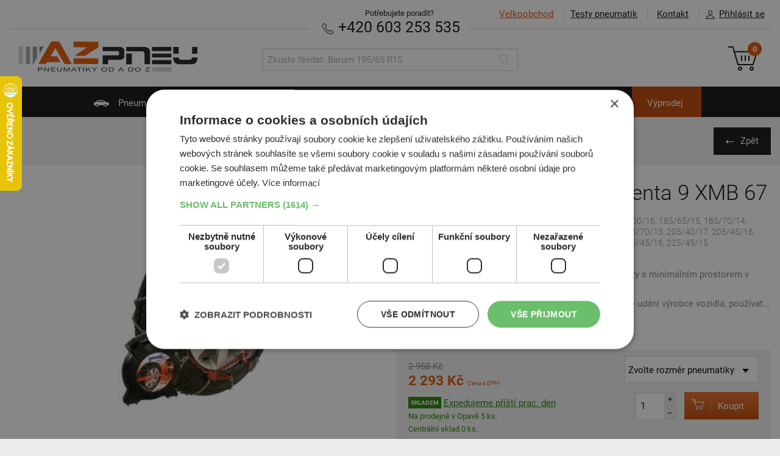

--- FILE ---
content_type: text/html; charset=UTF-8
request_url: https://www.az-pneu.cz/koupit/prislusenstvi/snehove-retezy-pewag-brenta-9-xmb-67-id40193
body_size: 9570
content:
<!DOCTYPE html>
<html lang="cs">
<head>
  <script>
window.dataLayer = window.dataLayer || [];
function gtag(){dataLayer.push(arguments);}
gtag('consent', 'default', {
  ad_storage: 'denied', analytics_storage: 'denied', functionality_storage: 'granted', personalization_storage: 'denied',
  security_storage: 'granted', wait_for_update: 1000, ad_personalization: 'denied', ad_user_data: 'denied'
});
</script>
    <script charset="UTF-8" src="//cdn.cookie-script.com/s/01d77f407c3bbd094ec5ce7592294b84.js"></script>
		<script>
				dataLayer.push({
			event: "view_item",
			ecommerce: {
				currency: "CZK",
				value: 1895.04,
				items: [{
					item_id: "40193",
					item_name: "sněhové řetězy Pewag Brenta 9 XMB 67",
					item_brand: "sněhové řetězy Pewag",
					item_category: "prisl",
					price: 1895.04,
					quantity: 1
				}]
			}
		});
	</script>
	<script async>(function(w,d,s,l,i){w[l]=w[l]||[];w[l].push({'gtm.start': new Date().getTime(),event:'gtm.js'});var f=d.getElementsByTagName(s)[0], j=d.createElement(s),dl=l!='dataLayer'?'&l='+l:'';j.async=true;j.src='//www.googletagmanager.com/gtm.js?id='+i+dl;f.parentNode.insertBefore(j,f);})(window,document,'script','dataLayer','GTM-WPBFFF');</script>
	 
<meta http-equiv="content-type" content="text/html; charset=utf-8">
<link rel="stylesheet" type="text/css" media="screen" href="https://www.az-pneu.cz/stylesheets/screen.css?b=1759843245"/>
<link rel=stylesheet href="https://www.az-pneu.cz/stylesheets/print.css?b=1550066290" media="print"/>
<meta name="viewport" content="width=device-width,initial-scale=1"/>
<meta name="HandheldFriendly" content="true"/>

<link rel="stylesheet" type="text/css" href="https://www.az-pneu.cz/stylesheets/colorbox.css?b=1550066289" media="screen"/>
<meta name="description" content=""/>
<meta name="facebook-domain-verification" content="ir4b4i45bd0kna4aj2vv1mywjownl6" />

<meta property="og:image" content="">
<meta property="og:site_name" content="az-pneu.cz">
<meta property="og:url" content="https://www.az-pneu.cz/koupit/prislusenstvi/snehove-retezy-pewag-brenta-9-xmb-67-id40193">
<meta property="og:title" content="Sněhové řetězy Pewag Brenta 9 XMB 67 - AZ pneu">
<meta property="og:description" content="">

<meta name="twitter:image" content="">
<meta name="twitter:card" content='summary_large_image'>
<meta name="twitter:title" content="Sněhové řetězy Pewag Brenta 9 XMB 67 - AZ pneu">
<meta name="twitter:description" content="">

<meta name="csrf-token" content="UG5n1aPQjL2cuNEIDfEHG0xt5e6J2sfcQKSHufoO"/>
<link rel="canonical" href="https://www.az-pneu.cz/koupit/prislusenstvi/snehove-retezy-pewag-brenta-9-xmb-67-id40193"/>

    <link rel="apple-touch-icon" sizes="57x57" href="https://www.az-pneu.cz/images/favicons/cz/apple-icon-57x57.png?b=1550066274">
    <link rel="apple-touch-icon" sizes="60x60" href="https://www.az-pneu.cz/images/favicons/cz/apple-icon-60x60.png?b=1550066274">
    <link rel="apple-touch-icon" sizes="72x72" href="https://www.az-pneu.cz/images/favicons/cz/apple-icon-72x72.png?b=1550066274">
    <link rel="apple-touch-icon" sizes="76x76" href="https://www.az-pneu.cz/images/favicons/cz/apple-icon-76x76.png?b=1550066274">
    <link rel="apple-touch-icon" sizes="114x114" href="https://www.az-pneu.cz/images/favicons/cz/apple-icon-114x114.png?b=1550066274">
    <link rel="apple-touch-icon" sizes="120x120" href="https://www.az-pneu.cz/images/favicons/cz/apple-icon-120x120.png?b=1550066274">
    <link rel="apple-touch-icon" sizes="144x144" href="https://www.az-pneu.cz/images/favicons/cz/apple-icon-144x144.png?b=1550066274">
    <link rel="apple-touch-icon" sizes="152x152" href="https://www.az-pneu.cz/images/favicons/cz/apple-icon-152x152.png?b=1550066274">
    <link rel="apple-touch-icon" sizes="180x180" href="https://www.az-pneu.cz/images/favicons/cz/apple-icon-180x180.png?b=1550066274">
    <link rel="manifest" href="https://www.az-pneu.cz/images/favicons/cz/manifest.json?b=1550066275">
    <meta name="msapplication-TileColor" content="#ffffff">
    <meta name="msapplication-TileImage" content="https://www.az-pneu.cz/images/favicons/cz/ms-icon-144x144.png?b=1550066275">
    <meta name="theme-color" content="#ffffff">
    <link rel="shortcut icon" href="/favicon.ico" type="image/x-icon"/>
            <meta name="facebook-domain-verification" content="xlk6gfovkd7mqmt59jo9url59ilelw"/>
    
<meta name="copyright" content="Copyright (c) AZ pneu"/>
<meta name="seznam-wmt" content="4C2QpuEqgCwiTyuIeeAmAZNI7GBL93R2"/>

<script type="text/javascript" src="https://www.az-pneu.cz/scripts/jquery_v_1.10.2.min.js?b=1550066289"></script>
<script type="text/javascript">
var AZ = {
  Routes_produktyPneu: '/pneumatiky',
  Routes_produktyMotocykly: '/moto-pneu',
  Routes_produktyDisky: '/disky',
  Routes_hpDisky: '/zvolit-disky',
  Routes_hpDiskyRozmery: '/zvolit-disky-rozmery',
  Routes_kosik: '/objednavka',
  ProdTopCategory_DiskyAlu: 'alu',
  ProdTopCategory_DiskyOcel: 'ocel',
  catMotopneu: 'moto',
  emptyPathVal: '*',
  renderTimestamp: 1769022211,
  accountFieldLength: 3,
    hideCartSnippet: 0,
  isSK: 0,
	skipIcoValidation: 0,
  currency: "Kč",
		  termsConditionsUrl: "/obchodni-podminky",
	
  messages: {
      'chyba': "Ooops, něco je &scaron;patně",
      'zvolena_rezervace': "Zvolili jste term&iacute;n: :reservationDate v :reservationTime",
      'prazdny_datum_rezervace': "Mus&iacute;te si zvolit voln&yacute; term&iacute;n",
      'required': "Pole mus&iacute; b&yacute;t vyplněno",
      'samePasswords': "Hesla mus&iacute; b&yacute;t shodn&aacute;",
      'short': "Pole mus&iacute; m&iacute;t alespoň 3 znaky",
      'wrongCzIco': "Zadejte pros&iacute;m 8 č&iacute;slic",
      'wrongCzDic': "Zadejte pros&iacute;m CZ a 8-10 č&iacute;slic",
      'wrongFormat': "Pole nen&iacute; zad&aacute;no ve spr&aacute;vn&eacute;m form&aacute;tu",
      'wrongEmail': "Opravte pros&iacute;m form&aacute;t E-mailu",
      'wrongStreetNumber': "Zadejte n&aacute;zev ulice a č&iacute;slo popisn&eacute;",
      'wrongPhone': "Zadejte pros&iacute;m 9 č&iacute;slic",
      'wrongSms': "Zadejte pros&iacute;m 9 č&iacute;slic",
      'wrongZip': "Zadajte pros&iacute;m 5 č&iacute;slic",
      'wrongNumber': "Zadejte pros&iacute;m jen č&iacute;slice 0-9",
      'wrongNumberMaxDigits': "Zadejte pros&iacute;m jen č&iacute;slice 0-9. Max :maxDigits č&iacute;slic.",
      'wrongUserOrCompany': "Je potřeba vyplnit Jm&eacute;no i Př&iacute;jmen&iacute; nebo N&aacute;zev společnosti",
      'zTohoCenaZaDopravu': "Z toho cena za dopravu čin&iacute;",
      'aZaDoberecne': "a za doběrečn&eacute;",
      'ZtohoZaRezervacniPoplatek': "Z toho cena za rezervačn&iacute; poplatek",
      'zobrazitDetailyDopravneho': "Zobrazit podrobnosti o v&yacute;počtu dopravn&eacute;ho",
      'usernameObsazeno': "Uživatelsk&eacute; jm&eacute;no je obsazeno",
      'moreText': "Zobrazit v&iacute;ce",
      'lessText': "Zobrazit m&eacute;ně"
  },
  slugs: {
    		    'lastOneDontDelete': ''
  }
};
</script>

<title>Sněhové řetězy Pewag Brenta 9 XMB 67 - AZ pneu</title>
</head>

<body >
<noscript><iframe src="//www.googletagmanager.com/ns.html?id=GTM-WPBFFF" height="0" width="0" style="display:none;visibility:hidden"></iframe></noscript>
	
  <a name="top"></a>
<header class="main_header" data-fixed-header=&quot;true&quot;>
	<div class="inner">
		<ul class="main_header__topmenu main_header__topmenu--menu">
			<li class="main_header__topmenu_item main_header__topmenu_item--vo"><a
						href="https://velkoobchod.az-pneu.cz" class="main_header__topmenu_item--highlight"><span>Velkoobchod</span></a></li>
			<li class="main_header__topmenu_item main_header__topmenu_item--tests"><a
						href="https://www.az-pneu.cz/testy-pneumatik">Testy pneumatik</a></li>
			<li class="main_header__topmenu_item main_header__topmenu_item--contact ">
				<a data-cy="kontakt" href="https://www.az-pneu.cz/kontakt">Kontakt</a></li>
							<li class="main_header__topmenu_item account_detail-handle"><a href="#"><i
						class="icon icon--account">Přihl&aacute;sit se</i>Přihl&aacute;sit se</a></li>
					</ul>

		<ul class="account_detail" id="account_detail">
  <li>

          
      <form action="/prihlasit" method="post">

        <input type="hidden" name="_token" value="UG5n1aPQjL2cuNEIDfEHG0xt5e6J2sfcQKSHufoO">

        
        <label for="accountUsername">Uživatelsk&eacute; jm&eacute;no</label>
        <input type="text"
               class="form_control form_control--decent"
               name="username"
               id="accountUsername"
               value=""
               autocomplete="username" />

        <label for="accountPassword">Heslo</label>
        <input type="password"
               class="form_control form_control--decent"
               name="password"
               id="accountPassword"
               autocomplete="current-password" />

        
        <input type="submit" name="submitLogin" value="Přihl&aacute;sit se"
               class="btn btn--small alignright"/>

      </form>

      <p class="links_bellow text-right">
        <a data-cy="zapomenuteHeslo"
           href="/zapomenute-heslo">Zapomenut&eacute; heslo</a>
      </p>

    
  </li>
</ul>
		<div class="main_header__needhelp ">
			<span class="main_header__needhelp__desc">Potřebujete poradit?</span><br/>

			
						<strong><a href="tel:+420603253535" class="text-nowrap" data-cy="phone"><i
							class="icon icon--phone">Telefon</i> +420 603 253 535</a></strong>
		</div>

		<hr/>

		<a href="https://www.az-pneu.cz">
							<img src="https://www.az-pneu.cz/images/az_pneu.png?b=1550066271" alt="AZ pneu" class="main_header__logo"/>
					</a>

		<ul class="main_header__respo_handle">
			<li id="icon--search_respo" class="main_header__respo_handle_item">
				<a href="#" onclick="$('#search').toggle()">
					<i class="icon icon--search_respo">Hledat</i>
				</a>
			</li>

							<li class="main_header__respo_handle_item account_detail-handle">
					<a href="#">
						<i class="icon icon--user_respo">Přihl&aacute;sit se</i>
					</a>
				</li>
			
			<li class="main_header__respo_handle_item">
				<a href="/objednavka" class="js_basket_handle">
					<i class="icon icon--basket_respo">Ko&scaron;&iacute;k</i>
					<span class="basket__counter">0</span>
				</a>
			</li>
		</ul>

		<div class="basket">
			<a  href="/objednavka" class="basket__link"  >
    <i class="icon icon--basket">Ko&scaron;&iacute;k</i>
    <span class="basket__counter">0</span>
</a>

		</div>

		<form id="search" action="https://www.az-pneu.cz/hledani" method="get" class="search">
			<div class="search__wrap">
				<input type="text" name="q" class="form_control search__input"
				       placeholder="Zkuste hledat: Barum 195/65 R15"
				       value=""/>
				<button type="submit" class="search__submit" value="Hledat">
					<i class="icon icon--search icon--search-grey">Hledat</i>
				</button>
			</div>
		</form>

	</div>
</header>

<nav class="main_nav">
  <div class="inner">
    <ul class="main_nav__list">
      <li class="  ">
        <a href="/"><i
              class="icon icon--car">Pneumatiky</i> Pneumatiky</a>
      </li>
      <li class=" ">
        <a href="https://www.az-pneu.cz/zvolit-moto-pneu"><i
              class="icon icon--motorbike">Motopneu</i> Motopneu</a>
      </li>
      <li class="   ">
        <a href="https://www.az-pneu.cz/zvolit-disky"><i
              class="icon icon--disky">Disky</i> Disky</a>
      </li>
      <li class="  ">
        <a href="https://www.az-pneu.cz/zvolit-prislusenstvi"><i
              class="icon icon--accessories"></i> Př&iacute;slu&scaron;enstv&iacute;</a>
      </li>
      <li class="">
        <a href="https://www.az-pneu.cz/pneuservis"><i
              class="icon icon--pneuservis">Pneuservis</i> Pneuservis</a>
      </li>
      <li class="">
        <a href="/autoservis"><i
              class="icon icon--autoservis">Autoservis</i> Autoservis</a>
      </li>
      <li class="vyprodej " style="background-color:#bf4704">
    <a href="/pneumatiky/osobni/zimni?razeni=nejprodavanejsi&sale=1">V&yacute;prodej</a>
</li>
    </ul>
  </div>
</nav>




<div class="breadcrumbs">
	<div class="inner">
		
		<a href="https://www.az-pneu.cz" class="btn btn--medium btn--black btn--back alignright">Zpět</a>
	</div>
</div>



<div class="product_detail">
	<div class="inner">
		<article class="product_detail__desc_section" data-equal-group="group1" style="min-height: 450px;">
			<ul class="product__labels">
				
		</ul>

			<h1>sněhov&eacute; řetězy Pewag Brenta 9 XMB 67</h1>

			<ul class="product_detail__meta">
				
				
							</ul>

			
			<div class="product_detail__sizes product_detail__sizes--secondary" style="font-size: 90%">
				
									
											<div style="line-height: 1.25; margin-top: 30px">Rozměry:
							<span style="font-weight: lighter">165/80/15, 175/70/15, 175/75/14, 175/80/14, 185/60/16, 185/65/15, 185/70/14, 185/80/13, 195/50/16, 195/55/15, 195/60/15, 195/65/14, 195/70/13, 205/40/17, 205/45/16, 205/50/15, 205/55/14, 205/60/14, 205/65/13, 215/40/16, 215/45/16, 225/45/15</span>
						</div>
												</div>

			<p class="product__description"
			   style="min-height: 100px">
				Osvědčená technika. Spolehlivé použití. 9mm řetěz pro vozy s minimálním prostorem v podbězích.<br />
Pewag brenta 9 se hodí obzvlášť pro vozy, u kterých lze, dle udání výrobce vozidla, používat...<br/>
									<a href="#" onclick="$('a[aria-controls=popis]').click();">V&iacute;ce informac&iacute;</a>
							</p>

			<div class="product_detail__photo product_detail__photo--respo">
				
				
				<span class="product__sale">
	 	-22%
	</span>
				<div style="min-height: 300px;" > 
					            												<img id="_img939694042" class="__Imgs img--full" src="https://www.az-pneu.cz/pics/prislusenstvi/ocelovesnehoveretezy_xmb.jpg" alt="Brenta 9 XMB 67" />
									
		
			</div>

	
			</div>

			<footer class="product__activity">
				<div style="float: left; width: 45%">
					<span class="product__price_origin">
		2&nbsp;958&nbsp;Kč
	</span>

					<span class="product__price_final  ">
        2&nbsp;293&nbsp;Kč
                    <small>Cena s DPH</small>
            </span>
					<span class="product__in_stock product__in_stock--24h">
	            <span class="product__label product__label--green">SKLADEM</span>
      
  
      <a href="#" onclick="return false;" class="popup_w__holder">
		  		<span class="product__in_stock__desc">Expedujeme př&iacute;&scaron;t&iacute; prac. den</span>
	  		  <span class="popup_w">Zbož&iacute; je dostupn&eacute; k okamžit&eacute;mu převzet&iacute; na na&scaron;&iacute; prodejně v Opavě. </span>
	    		</a>
  
      <br /><span class="product__in_stock__desc product__in_stock__desc--additional">Na prodejně v Opavě 5&nbsp;ks.<br />Centrální sklad 0&nbsp;ks.</span>
  </span>				</div>

				<div style="float: right; width: 55%;">
											<div class="styled_select--snowchain"
           >
	<div class="styled_select">
		<select name="prod_info">
			<option value="" disabled selected hidden>Zvolte rozměr pneumatiky</option>
			<option value='165/80 R15' >165/80 R15</option><option value='175/70 R15' >175/70 R15</option><option value='175/75 R14' >175/75 R14</option><option value='175/80 R14' >175/80 R14</option><option value='185/60 R16' >185/60 R16</option><option value='185/65 R15' >185/65 R15</option><option value='185/70 R14' >185/70 R14</option><option value='185/80 R13' >185/80 R13</option><option value='195/50 R16' >195/50 R16</option><option value='195/55 R15' >195/55 R15</option><option value='195/60 R15' >195/60 R15</option><option value='195/65 R14' >195/65 R14</option><option value='195/70 R13' >195/70 R13</option><option value='205/40 R17' >205/40 R17</option><option value='205/45 R16' >205/45 R16</option><option value='205/50 R15' >205/50 R15</option><option value='205/55 R14' >205/55 R14</option><option value='205/60 R14' >205/60 R14</option><option value='205/65 R13' >205/65 R13</option><option value='215/40 R16' >215/40 R16</option><option value='215/45 R16' >215/45 R16</option><option value='225/45 R15' >225/45 R15</option>
		</select>
	</div>
	<span class="form_hint form_hint--error">Zvolte rozměr pneumatiky</span>
	</div>
	
						<form action="https://www.az-pneu.cz/pridat-do-kosiku" method="post" class="product__form">
	<input type="hidden" name="_token" value="UG5n1aPQjL2cuNEIDfEHG0xt5e6J2sfcQKSHufoO" />
	<input type="hidden" name="slug" value="snehove-retezy-pewag-brenta-9-xmb-67-id40193" />
	<input type="hidden" name="top_category" value="prisl" />
		    <input type="hidden" name="note" value="" />
		<span class="amount_input amount_input--big">
	    <input id="amountId-6296808" alert-id="alert-amountId-6296808" type="text" name="cartAmount" class="form_control amount_input"
  value="1" maxCartLimit="1000"
   />
<span class="amount_input__handle amount_input__handle--plus"  input-id="amountId-6296808" >+</span>
<span class="amount_input__handle amount_input__handle--minus" input-id="amountId-6296808" >–</span>
<div id="alert-amountId-6296808" class="amount_input__alert">Maxim&aacute;ln&iacute; počet kusů u tohoto zbož&iacute; je omezen na&nbsp;1000</div>
	</span>
	<button type="submit" class="btn btn--secondary">
	    <span class="btn__separ"><i class="icon icon--basker_small">Koupit</i></span>
	    Koupit
	</button>
</form>
									</div>
			</footer>

			
					</article>


		<div class="product_detail__photo" data-equal-group="group1" style="min-height: 450px;"> 			
			
			<span class="product__sale">
	 	-22%
	</span>
						<div class="detail-gallery-wrap">
				<div style="min-height: 300px;" > 
					            												<img id="_img520862217" class="__Imgs img--full" src="https://www.az-pneu.cz/pics/prislusenstvi/ocelovesnehoveretezy_xmb.jpg" alt="Brenta 9 XMB 67" />
									
		
			</div>

	
			</div>
		</div>

	</div>
	</div>

	<div class="products_related">
		<div class="inner">
			<h2 class="products_related__title">Souvisej&iacute;c&iacute; produkty</h2>

			<ul class="product__list product__list--small">
								
									<li class="product__item">
												<article class="product__card product__card--123710"
          data-equal-group="detail_related" >

	
		    <a href="https://www.az-pneu.cz/koupit/pneumatiky-letni-suv/kumho-road-adventure-at61-r-xl-id123710" >
	
	<header>

	    <span class="product__type ">
		<i class="icon icon--season icon--letni">Letn&iacute;</i>
	</span>

	    <span class="product__sale">
	 	-17%
	</span>
	    <div class="popup_w__holder">

		<ul class="product__rating">
							<li class="product__star"><i class="icon icon--star">*</i></li>
							<li class="product__star"><i class="icon icon--star">*</i></li>
							<li class="product__star"><i class="icon icon--star">*</i></li>
							<li class="product__star"><i class="icon icon--star">*</i></li>
					</ul>

		<span class="popup_w popup_w--rating">
						<span class="product__star-inline">
										<i class="icon icon--star">*</i>
								</span> - Protektor<br/>
							<span class="product__star-inline">
										<i class="icon icon--star">*</i>
											<i class="icon icon--star">*</i>
								</span> - Ekonomick&aacute; tř&iacute;da<br/>
							<span class="product__star-inline">
										<i class="icon icon--star">*</i>
											<i class="icon icon--star">*</i>
											<i class="icon icon--star">*</i>
								</span> - Niž&scaron;&iacute; středn&iacute; tř&iacute;da<br/>
							<span class="product__star-inline">
										<i class="icon icon--star">*</i>
											<i class="icon icon--star">*</i>
											<i class="icon icon--star">*</i>
											<i class="icon icon--star">*</i>
								</span> - Vy&scaron;&scaron;&iacute; středn&iacute; tř&iacute;da<br/>
							<span class="product__star-inline">
										<i class="icon icon--star">*</i>
											<i class="icon icon--star">*</i>
											<i class="icon icon--star">*</i>
											<i class="icon icon--star">*</i>
											<i class="icon icon--star">*</i>
								</span> - Pr&eacute;miov&aacute; kvalita<br/>
				</span>
	</div>

	    <h3 class="product__title">

    	                	
    
        Kumho <br /> Road Adventure AT61
    

    
</h3>	    <dl class="product__details">
		
					
					
					<dt></dt>
			<dd>104S</dd>
		
		
		
	</dl>

	

	    	        <div class="product__img_wrap product__img_wrap--zoomed">

		<img src="https://www.az-pneu.cz/pics/pneu/kumho_road_adventure_at61.jpg" alt="Road Adventure AT61" class="product__img" />
</div>	    
	</header>

	<ul class="product__labels">
					<li>
												<span class="product__label  product__label--akce  ">
      SUV-univerz&aacute;ln&iacute;
</span>
																					<span class="product__label  product__label--akce  ">
      Zes&iacute;len&aacute;
</span>
														</li>
		
		</ul>



	

		    </a>
	

	<footer class="product__activity">

				    		
		<div class="product__price-wrap">
		    <span class="product__price_origin">
		4&nbsp;116&nbsp;Kč
	</span>

		    <span class="product__price_final  ">
        3&nbsp;410&nbsp;Kč
            </span>
		</div>

				    <form action="https://www.az-pneu.cz/pridat-do-kosiku" method="post" class="product__form">
	<input type="hidden" name="_token" value="UG5n1aPQjL2cuNEIDfEHG0xt5e6J2sfcQKSHufoO" />
	<input type="hidden" name="slug" value="kumho-road-adventure-at61-r-xl-id123710" />
	<input type="hidden" name="top_category" value="pneu" />
		<span class="amount_input amount_input--big">
	    <input id="amountId-7513010" alert-id="alert-amountId-7513010" type="text" name="cartAmount" class="form_control amount_input"
  value="4" maxCartLimit="1000"
   />
<span class="amount_input__handle amount_input__handle--plus"  input-id="amountId-7513010" >+</span>
<span class="amount_input__handle amount_input__handle--minus" input-id="amountId-7513010" >–</span>
<div id="alert-amountId-7513010" class="amount_input__alert">Maxim&aacute;ln&iacute; počet kusů u tohoto zbož&iacute; je omezen na&nbsp;1000</div>
	</span>
	<button type="submit" class="btn btn--secondary">
	    <span class="btn__separ"><i class="icon icon--basker_small">Koupit</i></span>
	    Koupit
	</button>
</form>
		
		<span class="product__in_stock product__in_stock--48h">
	            <span class="product__label product__label--green">SKLADEM</span>
      
  
      <a href="#" onclick="return false;" class="popup_w__holder">
		  		<span class="product__in_stock__desc">Expedujeme do 2 dnů</span>
	  		  <span class="popup_w">Zbož&iacute; je dostupn&eacute; na centr&aacute;ln&iacute;m skladu. Odes&iacute;l&aacute;me do 1-2 pracovn&iacute;ch dnů. </span>
	    		</a>
  
      <br /><span class="product__in_stock__desc product__in_stock__desc--additional">Na prodejně v Opavě do 2 dnů.<br />Centrální sklad 8&nbsp;ks. </span>
  </span>
	</footer>

</article>					</li>
									<li class="product__item">
												<article class="product__card product__card--131845"
          data-equal-group="detail_related" >

	
		    <a href="https://www.az-pneu.cz/koupit/pneumatiky-letni-osobni/hankook-k-137-ventus-evo-r-xl-fr-id131845" >
	
	<header>

	    <span class="product__type  product__type--move_down  ">
		<i class="icon icon--season icon--letni">Letn&iacute;</i>
	</span>

	    <span class="product__sale">
	 	-48%
	</span>
	    <div class="popup_w__holder">

		<ul class="product__rating">
							<li class="product__star"><i class="icon icon--star">*</i></li>
							<li class="product__star"><i class="icon icon--star">*</i></li>
							<li class="product__star"><i class="icon icon--star">*</i></li>
							<li class="product__star"><i class="icon icon--star">*</i></li>
					</ul>

		<span class="popup_w popup_w--rating">
						<span class="product__star-inline">
										<i class="icon icon--star">*</i>
								</span> - Protektor<br/>
							<span class="product__star-inline">
										<i class="icon icon--star">*</i>
											<i class="icon icon--star">*</i>
								</span> - Ekonomick&aacute; tř&iacute;da<br/>
							<span class="product__star-inline">
										<i class="icon icon--star">*</i>
											<i class="icon icon--star">*</i>
											<i class="icon icon--star">*</i>
								</span> - Niž&scaron;&iacute; středn&iacute; tř&iacute;da<br/>
							<span class="product__star-inline">
										<i class="icon icon--star">*</i>
											<i class="icon icon--star">*</i>
											<i class="icon icon--star">*</i>
											<i class="icon icon--star">*</i>
								</span> - Vy&scaron;&scaron;&iacute; středn&iacute; tř&iacute;da<br/>
							<span class="product__star-inline">
										<i class="icon icon--star">*</i>
											<i class="icon icon--star">*</i>
											<i class="icon icon--star">*</i>
											<i class="icon icon--star">*</i>
											<i class="icon icon--star">*</i>
								</span> - Pr&eacute;miov&aacute; kvalita<br/>
				</span>
	</div>

	    <h3 class="product__title">

    	                	
    
        Hankook <br /> K 137 Ventus Evo
    

    
</h3>	    <dl class="product__details">
		
					
					
					<dt></dt>
			<dd>97Y</dd>
		
		
							
	</dl>

						<span class="product__spec_note">FR</span>
			

	    	        <div class="product__img_wrap product__img_wrap--zoomed">

		<img src="https://www.az-pneu.cz/pics/pneu/hankook_k_137_ventus_evo.jpg" alt="K 137 Ventus Evo" class="product__img" />
</div>	    
	</header>

	<ul class="product__labels">
					<li>
												<span class="product__label  product__label--akce  ">
      Zes&iacute;len&aacute;
</span>
														</li>
		
			<li class="product__labels__second">
									<span class="product__label  product__label--orange  ">
      Pr&eacute;miov&aacute; kvalita
</span>
										</li>
	</ul>



	

		    </a>
	

	<footer class="product__activity">

				    		
		<div class="product__price-wrap">
		    <span class="product__price_origin">
		11&nbsp;324&nbsp;Kč
	</span>

		    <span class="product__price_final  ">
        5&nbsp;854&nbsp;Kč
            </span>
		</div>

				    <form action="https://www.az-pneu.cz/pridat-do-kosiku" method="post" class="product__form">
	<input type="hidden" name="_token" value="UG5n1aPQjL2cuNEIDfEHG0xt5e6J2sfcQKSHufoO" />
	<input type="hidden" name="slug" value="hankook-k-137-ventus-evo-r-xl-fr-id131845" />
	<input type="hidden" name="top_category" value="pneu" />
		<span class="amount_input amount_input--big">
	    <input id="amountId-3058353" alert-id="alert-amountId-3058353" type="text" name="cartAmount" class="form_control amount_input"
  value="4" maxCartLimit="1000"
   />
<span class="amount_input__handle amount_input__handle--plus"  input-id="amountId-3058353" >+</span>
<span class="amount_input__handle amount_input__handle--minus" input-id="amountId-3058353" >–</span>
<div id="alert-amountId-3058353" class="amount_input__alert">Maxim&aacute;ln&iacute; počet kusů u tohoto zbož&iacute; je omezen na&nbsp;1000</div>
	</span>
	<button type="submit" class="btn btn--secondary">
	    <span class="btn__separ"><i class="icon icon--basker_small">Koupit</i></span>
	    Koupit
	</button>
</form>
		
		<span class="product__in_stock product__in_stock--48h">
	            <span class="product__label product__label--green">SKLADEM</span>
      
  
      <a href="#" onclick="return false;" class="popup_w__holder">
		  		<span class="product__in_stock__desc">Expedujeme do 2 dnů</span>
	  		  <span class="popup_w">Zbož&iacute; je dostupn&eacute; na centr&aacute;ln&iacute;m skladu. Odes&iacute;l&aacute;me do 1-2 pracovn&iacute;ch dnů. </span>
	    		</a>
  
      <br /><span class="product__in_stock__desc product__in_stock__desc--additional">Na prodejně v Opavě do 2 dnů.<br />Centrální sklad 20&nbsp;ks. </span>
  </span>
	</footer>

</article>					</li>
									<li class="product__item">
												<article class="product__card product__card--128684"
          data-equal-group="detail_related" >

	
		    <a href="https://www.az-pneu.cz/koupit/pneumatiky-zimni-uzitkove/bridgestone-duravis-van-winter-r-c-enliten-id128684" >
	
	<header>

	    <span class="product__type  product__type--move_down  ">
		<i class="icon icon--season icon--zimni">Zimn&iacute;</i>
	</span>

	    <span class="product__sale">
	 	-42%
	</span>
	    <div class="popup_w__holder">

		<ul class="product__rating">
							<li class="product__star"><i class="icon icon--star">*</i></li>
							<li class="product__star"><i class="icon icon--star">*</i></li>
							<li class="product__star"><i class="icon icon--star">*</i></li>
							<li class="product__star"><i class="icon icon--star">*</i></li>
							<li class="product__star"><i class="icon icon--star">*</i></li>
					</ul>

		<span class="popup_w popup_w--rating">
						<span class="product__star-inline">
										<i class="icon icon--star">*</i>
								</span> - Protektor<br/>
							<span class="product__star-inline">
										<i class="icon icon--star">*</i>
											<i class="icon icon--star">*</i>
								</span> - Ekonomick&aacute; tř&iacute;da<br/>
							<span class="product__star-inline">
										<i class="icon icon--star">*</i>
											<i class="icon icon--star">*</i>
											<i class="icon icon--star">*</i>
								</span> - Niž&scaron;&iacute; středn&iacute; tř&iacute;da<br/>
							<span class="product__star-inline">
										<i class="icon icon--star">*</i>
											<i class="icon icon--star">*</i>
											<i class="icon icon--star">*</i>
											<i class="icon icon--star">*</i>
								</span> - Vy&scaron;&scaron;&iacute; středn&iacute; tř&iacute;da<br/>
							<span class="product__star-inline">
										<i class="icon icon--star">*</i>
											<i class="icon icon--star">*</i>
											<i class="icon icon--star">*</i>
											<i class="icon icon--star">*</i>
											<i class="icon icon--star">*</i>
								</span> - Pr&eacute;miov&aacute; kvalita<br/>
				</span>
	</div>

	    <h3 class="product__title">

    	                	
    
        Bridgestone <br /> Duravis Van Winter
    

    
</h3>	    <dl class="product__details">
		
					
					
					<dt></dt>
			<dd>109H</dd>
		
		
							
	</dl>

						<span class="product__spec_note">C,Enliten</span>
			

	    	        <div class="product__img_wrap product__img_wrap--zoomed">

		<img src="https://www.az-pneu.cz/pics/pneu/bridgestone_duravis_van_winter.jpg" alt="Duravis Van Winter" class="product__img" />
</div>	    
	</header>

	<ul class="product__labels">
				
		</ul>



	

		    </a>
	

	<footer class="product__activity">

				    		
		<div class="product__price-wrap">
		    <span class="product__price_origin">
		10&nbsp;794&nbsp;Kč
	</span>

		    <span class="product__price_final  ">
        6&nbsp;214&nbsp;Kč
            </span>
		</div>

				    <form action="https://www.az-pneu.cz/pridat-do-kosiku" method="post" class="product__form">
	<input type="hidden" name="_token" value="UG5n1aPQjL2cuNEIDfEHG0xt5e6J2sfcQKSHufoO" />
	<input type="hidden" name="slug" value="bridgestone-duravis-van-winter-r-c-enliten-id128684" />
	<input type="hidden" name="top_category" value="pneu" />
		<span class="amount_input amount_input--big">
	    <input id="amountId-6481763" alert-id="alert-amountId-6481763" type="text" name="cartAmount" class="form_control amount_input"
  value="4" maxCartLimit="1000"
   />
<span class="amount_input__handle amount_input__handle--plus"  input-id="amountId-6481763" >+</span>
<span class="amount_input__handle amount_input__handle--minus" input-id="amountId-6481763" >–</span>
<div id="alert-amountId-6481763" class="amount_input__alert">Maxim&aacute;ln&iacute; počet kusů u tohoto zbož&iacute; je omezen na&nbsp;1000</div>
	</span>
	<button type="submit" class="btn btn--secondary">
	    <span class="btn__separ"><i class="icon icon--basker_small">Koupit</i></span>
	    Koupit
	</button>
</form>
		
		<span class="product__in_stock product__in_stock--5d">
	            <span class="product__label product__label--green">SKLADEM</span>
      
  
      <a href="#" onclick="return false;" class="popup_w__holder">
		  		<span class="product__in_stock__desc">Expedujeme do 5 dnů</span>
	  		  <span class="popup_w">Zbož&iacute; je na skladě s del&scaron;&iacute; dostupnost&iacute;. Doručujeme do 2-5 pracovn&iacute;ch dn&iacute;. </span>
	    		</a>
  
      <br /><span class="product__in_stock__desc product__in_stock__desc--additional">Na prodejně v Opavě do 5 dnů.<br />Centrální sklad 9&nbsp;ks. </span>
  </span>
	</footer>

</article>					</li>
							</ul>
		</div>
	</div>



	<div class="content">
		<div class="inner">
			<ul class="tabs_nav" id="tabs_navigation" role="tablist">
													<li class="active"><a href="#popis" aria-controls="popis" role="tab"
             data-toggle="tab">Popis</a></li>
									
				
				
				
											</ul>

							<div role="tabpanel" class="tab-pane" id="popis">
					<div class=" typo typo--grey">
												<p>Osvědčená technika. Spolehlivé použití. 9mm řetěz pro vozy s minimálním prostorem v podbězích.<br />
Pewag brenta 9 se hodí obzvlášť pro vozy, u kterých lze, dle udání výrobce vozidla, používat pouze řetězy s drobnými články.<br />
Pro řetězy brenta 9 používáme čtyřhranný článek z materiálu o síle 3 mm, z legované, jemnozrnné, ušlechtilé oceli: osvědčený ráčnový systém z modelové řady pewag brenta-c a jednoduchý vnitřní uzávěr (výška 9 mm) dělají ze řetězu pewag brenta 9 celosvětově oblíbený produkt.</p>
					</div>
				</div>
			
			
						
					</div>
	</div>

<div class="content typo">
        <div class="inner">
                         <p><span style="font-weight: 400;">Našli jste, co jste hledali? Skvěle! Máme-li zboží skladem, může už zítra putovat k vám. A ještě tip: nezapomněli jste si zkontrolovat svoji </span><a href="/prislusenstvi/povinna-vybava"><span style="font-weight: 400;">povinnou výbavu</span></a><span style="font-weight: 400;">?</span></p>
         </div>
    </div>

<div class="pre_footer">
	<div class="inner">
		<ul class="pre_footer__list">
			<li class="pre_footer__item"> 
				<a href="https://www.az-pneu.cz/pneumatiky/osobni/zimni">
					<h4 class="pre_footer__title"><i class="icon icon--foot_zimni"></i>Zimn&iacute; pneumatiky</h4>
					<img src="https://www.az-pneu.cz/images/img/pre_footer_1.png?b=1550066279" class="pre_footer__img" alt="Zimn&iacute; pneumatiky" width="204" height="206" />
					<span class="pre_footer__shadow"> </span>
				</a>
			</li>
			<li class="pre_footer__item">
				<a href="https://www.az-pneu.cz/pneumatiky/osobni/letni">
					<h4 class="pre_footer__title"><i class="icon icon--foot_letni"></i>Letn&iacute; pneumatiky</h4>
					<img src="https://www.az-pneu.cz/images/img/pre_footer_2.png?b=1550066279" class="pre_footer__img" alt="Letn&iacute; pneumatiky" width="198" height="204" />
					<span class="pre_footer__shadow"> </span>
				</a>
			</li>
			<li class="pre_footer__item">
				<a href="https://www.az-pneu.cz/pneumatiky/osobni/celorocni">
					<h4 class="pre_footer__title"><i class="icon icon--foot_celoroc"></i>Celoročn&iacute; pneumatiky</h4>
					<img src="https://www.az-pneu.cz/images/img/pre_footer_3.png?b=1550066279" class="pre_footer__img" alt="Celoročn&iacute; pneumatiky" width="204" height="206" />
					<span class="pre_footer__shadow"> </span>
				</a>
			</li>
			<li class="pre_footer__item">
				<a href="https://www.az-pneu.cz/moto-pneu">
					<h4 class="pre_footer__title"><i class="icon icon--foot_motocykl"></i>Motocyklov&eacute; pneumatiky</h4>
					<img src="https://www.az-pneu.cz/images/img/pre_footer_4.png?b=1550066279" class="pre_footer__img" alt="Motopneu" width="192" height="202" />
					<span class="pre_footer__shadow"> </span>
				</a>
			</li>
			<li class="pre_footer__item"> 
				<a href="https://www.az-pneu.cz/zvolit-prislusenstvi">
					<h4 class="pre_footer__title">Př&iacute;slu&scaron;enstv&iacute;</h4>
					<img src="https://www.az-pneu.cz/images/img/pre_footer_5.png?b=1550066279" class="pre_footer__img" alt="Př&iacute;slu&scaron;enstv&iacute;" width="213" height="206" />
					<span class="pre_footer__shadow"> </span>
				</a>
			</li>
		</ul>
	</div>
</div>
	<div class="footer_navigation">
	<div class="inner">
	<ul class="footer_navigation__list">

		<li>

			<h5>Pro motoristy</h5>

            
                <ul>
                                            <li><a href="/clanky">AZ blog</a></li>
                                            <li><a href="/info-pneu">Katalog pneumatik</a></li>
                                            <li><a href="/rady-informace">Technick&eacute; rady</a></li>
                                            <li><a href="/znaceni-pneumatik-technologie">Značen&iacute; pneumatik a technologie</a></li>
                                            <li><a href="/pneumatiky-vyrobci">V&yacute;robci pneumatik</a></li>
                                            <li><a href="/konfiguratory">Konfigur&aacute;tory třet&iacute;ch stran</a></li>
                                            <li><a href="http://www.polaroid-slunecni-bryle.cz">Slunečn&iacute; br&yacute;le Polaroid nejen pro řidiče</a></li>
                                    </ul>

            
		</li>

		<li>

			<h5>Testy pneumatik</h5>

            
                <ul>
                                            <li><a href="/testy-pneumatik/osobni-pneumatiky/letni">Testy letn&iacute;ch pneu</a></li>
                                            <li><a href="/testy-pneumatik/osobni-pneumatiky/zimni">Testy zimn&iacute;ch pneu</a></li>
                                            <li><a href="/testy-pneumatik/osobni-pneumatiky/celorocni">Testy celoročn&iacute;ch pneu</a></li>
                                            <li><a href="/testy-pneumatik/moto-pneumatiky">Testy motopneu</a></li>
                                    </ul>

            
		</li>

		<li>

			<h5>Užitečn&eacute; informace</h5>

            
                <ul>
                                            <li><a href="/kontakt">Kontakt</a></li>
                                            <li><a href="/obchodni-podminky">Obchodn&iacute; podm&iacute;nky</a></li>
                                            <li><a href="/caste-dotazy">Čast&eacute; dotazy</a></li>
                                            <li><a href="/velkoobchod">Pro velkoobchodn&iacute;ky</a></li>
                                            <li><a href="/jak-jsme-rychli">Jak jsme rychl&iacute;</a></li>
                                            <li><a href="/nasi-prepravci">Na&scaron;i přepravci</a></li>
                                            <li><a href="/jak-nakupovat">Jak u n&aacute;s nakupovat</a></li>
                                            <li><a href="/slovensky-partner">Slovensk&aacute; verze AZ pneu</a></li>
                                            <li><a href="/nasi-zakaznici">Z&aacute;kazn&iacute;ci o n&aacute;s napsali</a></li>
                                            <li><a href="/kam-dodavame">Kam dod&aacute;v&aacute;me</a></li>
                                    </ul>

            
        </li>

	</ul>
	</div>
</div>
<footer class="main_footer">
	<div class="main_footer__middle">
		<div class="inner">
			<ul class="main_footer__benefits">
				<li class="main_footer__ben_item">
					<i class="icon icon--expedice">Expedice</i>
					<span>Zboží skladem expedujeme do <strong>1 pracovního dne</strong></span>
				</li>
			</ul>

			<ul class="main_footer__methods">
				                    				
				<li class="main_footer__method_item">
					<a href="https://www.facebook.com/AZ-Pneucz-107927079281687/" class="main_footer__follow_text" style="padding-left: 5px; padding-right: 5px;">
						<img src="https://www.az-pneu.cz/images/logos/facebook.png?b=1603457476" width="63" height="63"
						     alt="Facebook" title="Sledujte náš Facebook"/>
					</a>
					<a href="https://www.instagram.com/az_pneu_cz/" class="main_footer__follow_text" style="padding-left: 5px; padding-right: 5px;">
						<img src="https://www.az-pneu.cz/images/logos/instagram.png?b=1603457476" width="63" height="63"
						     alt="Instagram" title="Sledujte náš Instagram"/>
					</a>
				</li>

				<li class="main_footer__method_item">
					<img src="https://www.az-pneu.cz/images/logos/credit_cards.png?b=1550066279" alt="Credit Cards" width="400" height="63"/>
				</li>
			</ul>
		</div>
	</div>

	<div class="inner">
		<p class="main_footer__copy">&copy; 2003–2026 AZ pneu PRO CZ s.r.o.</p>
	</div>

</footer>
<a href="#" class="arrow_up">Nahoru</a>



<script src="https://www.az-pneu.cz/scripts/slick.min.js?b=1550066289"></script>
<script src="https://www.az-pneu.cz/scripts/custom.js?b=1749632235"></script>
<script src="https://www.az-pneu.cz/app/lang.js?b=1550066270"></script>
<script src="https://www.az-pneu.cz/app/validator.js?b=1758629026"></script>
<script src="https://www.az-pneu.cz/app/urlUtils.js?b=1758629026"></script>
<script src="https://www.az-pneu.cz/app/htmlUtils.js?b=1550066270"></script>
<script src="https://www.az-pneu.cz/app/azUtils.js?b=1550066269"></script>
<script src="https://www.az-pneu.cz/scripts/jquery.fancybox-1.3.4.min.js?b=1550066289"></script>
<script src="https://www.az-pneu.cz/scripts/jquery.ajaxq.js?b=1550066289"></script>
<script src="https://www.az-pneu.cz/scripts/jquery.colorbox.min.js?b=1550066289"></script>
<script src="https://www.az-pneu.cz/scripts/jquery.pleaseWait.min.js?b=1750159341"></script>
    <script src="https://www.az-pneu.cz/app/cart.js?b=1764596627"></script>

<script>
    var csrfToken = $('[name="csrf-token"]').attr('content');
    setInterval(refreshToken, 3600000 / 6);

    function refreshToken() {
        $.get('/refreshCSRF').done(function (data) {
            csrfToken = data;
        });
    }

    setInterval(refreshToken, 3600000 / 6);
    $.ajaxSetup({
        headers: {
            'X-CSRF-TOKEN': csrfToken
        }
    });
    $.ajaxPrefilter(function (options, originalOptions, xhr) {
        if (csrfToken) {
            return xhr.setRequestHeader('X-CSRF-TOKEN', csrfToken);
        }
    });
</script>
	  <script>
      (function(t, r, a, c, k, i, n, g) {t['ROIDataObject'] = k; t[k]=t[k]||function(){(t[k].q=t[k].q||[]).push(arguments)},t[k].c=i;n=r.createElement(a), g=r.getElementsByTagName(a)[0];n.async=1;n.src=c;g.parentNode.insertBefore(n,g) })(window, document, 'script', '//www.heureka.cz/ocm/sdk.js?version=2&page=product_detail', 'heureka', 'cz');
    </script>

<!-- Ecomail -->
  <script async>
	;(function(p,l,o,w,i,n,g){if(!p[i]){p.GlobalSnowplowNamespace=p.GlobalSnowplowNamespace||[];
		p.GlobalSnowplowNamespace.push(i);p[i]=function(){(p[i].q=p[i].q||[]).push(arguments)
		};p[i].q=p[i].q||[];n=l.createElement(o);g=l.getElementsByTagName(o)[0];n.async=1;
		n.src=w;g.parentNode.insertBefore(n,g)}}(window,document,"script","//d70shl7vidtft.cloudfront.net/ecmtr-2.4.2.js","ecotrack"));
	window.ecotrack('newTracker', 'cf', 'd2dpiwfhf3tz0r.cloudfront.net', {
		appId: 'azpneu'
	});
	window.ecotrack('setUserIdFromLocation', 'ecmid');
	window.ecotrack('trackPageView');

	
		</script>

	</body>
</html>

--- FILE ---
content_type: text/html; charset=UTF-8
request_url: https://www.az-pneu.cz/ajax/cart/getSnippet?hideCartSnippet=0
body_size: 184
content:
<a  href="#" class="basket__link js_basket_handle"  >
    <i class="icon icon--basket">Ko&scaron;&iacute;k</i>
    <span class="basket__counter">0</span>
</a>


    <div class="basket__sum">

        
            <p class="basket__empty">Ko&scaron;&iacute;k je pr&aacute;zdn&yacute;</p>

        

    </div>

